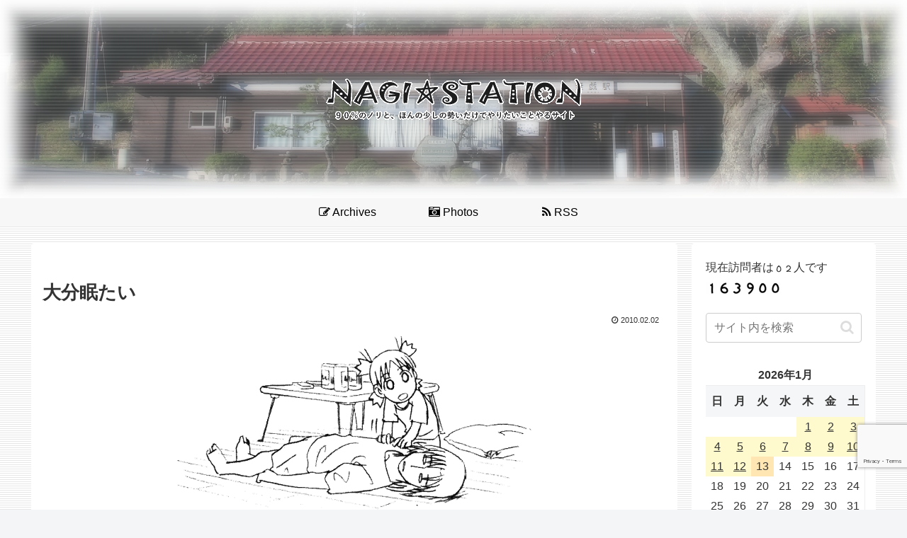

--- FILE ---
content_type: text/html; charset=utf-8
request_url: https://www.google.com/recaptcha/api2/anchor?ar=1&k=6Le6kDInAAAAAKv6WZ9ummC1sZhKJpnqHbntHyQO&co=aHR0cHM6Ly93d3cubmFnaXN0YS5uZXQ6NDQz&hl=en&v=PoyoqOPhxBO7pBk68S4YbpHZ&size=invisible&anchor-ms=20000&execute-ms=30000&cb=9rtivoubnuxo
body_size: 48840
content:
<!DOCTYPE HTML><html dir="ltr" lang="en"><head><meta http-equiv="Content-Type" content="text/html; charset=UTF-8">
<meta http-equiv="X-UA-Compatible" content="IE=edge">
<title>reCAPTCHA</title>
<style type="text/css">
/* cyrillic-ext */
@font-face {
  font-family: 'Roboto';
  font-style: normal;
  font-weight: 400;
  font-stretch: 100%;
  src: url(//fonts.gstatic.com/s/roboto/v48/KFO7CnqEu92Fr1ME7kSn66aGLdTylUAMa3GUBHMdazTgWw.woff2) format('woff2');
  unicode-range: U+0460-052F, U+1C80-1C8A, U+20B4, U+2DE0-2DFF, U+A640-A69F, U+FE2E-FE2F;
}
/* cyrillic */
@font-face {
  font-family: 'Roboto';
  font-style: normal;
  font-weight: 400;
  font-stretch: 100%;
  src: url(//fonts.gstatic.com/s/roboto/v48/KFO7CnqEu92Fr1ME7kSn66aGLdTylUAMa3iUBHMdazTgWw.woff2) format('woff2');
  unicode-range: U+0301, U+0400-045F, U+0490-0491, U+04B0-04B1, U+2116;
}
/* greek-ext */
@font-face {
  font-family: 'Roboto';
  font-style: normal;
  font-weight: 400;
  font-stretch: 100%;
  src: url(//fonts.gstatic.com/s/roboto/v48/KFO7CnqEu92Fr1ME7kSn66aGLdTylUAMa3CUBHMdazTgWw.woff2) format('woff2');
  unicode-range: U+1F00-1FFF;
}
/* greek */
@font-face {
  font-family: 'Roboto';
  font-style: normal;
  font-weight: 400;
  font-stretch: 100%;
  src: url(//fonts.gstatic.com/s/roboto/v48/KFO7CnqEu92Fr1ME7kSn66aGLdTylUAMa3-UBHMdazTgWw.woff2) format('woff2');
  unicode-range: U+0370-0377, U+037A-037F, U+0384-038A, U+038C, U+038E-03A1, U+03A3-03FF;
}
/* math */
@font-face {
  font-family: 'Roboto';
  font-style: normal;
  font-weight: 400;
  font-stretch: 100%;
  src: url(//fonts.gstatic.com/s/roboto/v48/KFO7CnqEu92Fr1ME7kSn66aGLdTylUAMawCUBHMdazTgWw.woff2) format('woff2');
  unicode-range: U+0302-0303, U+0305, U+0307-0308, U+0310, U+0312, U+0315, U+031A, U+0326-0327, U+032C, U+032F-0330, U+0332-0333, U+0338, U+033A, U+0346, U+034D, U+0391-03A1, U+03A3-03A9, U+03B1-03C9, U+03D1, U+03D5-03D6, U+03F0-03F1, U+03F4-03F5, U+2016-2017, U+2034-2038, U+203C, U+2040, U+2043, U+2047, U+2050, U+2057, U+205F, U+2070-2071, U+2074-208E, U+2090-209C, U+20D0-20DC, U+20E1, U+20E5-20EF, U+2100-2112, U+2114-2115, U+2117-2121, U+2123-214F, U+2190, U+2192, U+2194-21AE, U+21B0-21E5, U+21F1-21F2, U+21F4-2211, U+2213-2214, U+2216-22FF, U+2308-230B, U+2310, U+2319, U+231C-2321, U+2336-237A, U+237C, U+2395, U+239B-23B7, U+23D0, U+23DC-23E1, U+2474-2475, U+25AF, U+25B3, U+25B7, U+25BD, U+25C1, U+25CA, U+25CC, U+25FB, U+266D-266F, U+27C0-27FF, U+2900-2AFF, U+2B0E-2B11, U+2B30-2B4C, U+2BFE, U+3030, U+FF5B, U+FF5D, U+1D400-1D7FF, U+1EE00-1EEFF;
}
/* symbols */
@font-face {
  font-family: 'Roboto';
  font-style: normal;
  font-weight: 400;
  font-stretch: 100%;
  src: url(//fonts.gstatic.com/s/roboto/v48/KFO7CnqEu92Fr1ME7kSn66aGLdTylUAMaxKUBHMdazTgWw.woff2) format('woff2');
  unicode-range: U+0001-000C, U+000E-001F, U+007F-009F, U+20DD-20E0, U+20E2-20E4, U+2150-218F, U+2190, U+2192, U+2194-2199, U+21AF, U+21E6-21F0, U+21F3, U+2218-2219, U+2299, U+22C4-22C6, U+2300-243F, U+2440-244A, U+2460-24FF, U+25A0-27BF, U+2800-28FF, U+2921-2922, U+2981, U+29BF, U+29EB, U+2B00-2BFF, U+4DC0-4DFF, U+FFF9-FFFB, U+10140-1018E, U+10190-1019C, U+101A0, U+101D0-101FD, U+102E0-102FB, U+10E60-10E7E, U+1D2C0-1D2D3, U+1D2E0-1D37F, U+1F000-1F0FF, U+1F100-1F1AD, U+1F1E6-1F1FF, U+1F30D-1F30F, U+1F315, U+1F31C, U+1F31E, U+1F320-1F32C, U+1F336, U+1F378, U+1F37D, U+1F382, U+1F393-1F39F, U+1F3A7-1F3A8, U+1F3AC-1F3AF, U+1F3C2, U+1F3C4-1F3C6, U+1F3CA-1F3CE, U+1F3D4-1F3E0, U+1F3ED, U+1F3F1-1F3F3, U+1F3F5-1F3F7, U+1F408, U+1F415, U+1F41F, U+1F426, U+1F43F, U+1F441-1F442, U+1F444, U+1F446-1F449, U+1F44C-1F44E, U+1F453, U+1F46A, U+1F47D, U+1F4A3, U+1F4B0, U+1F4B3, U+1F4B9, U+1F4BB, U+1F4BF, U+1F4C8-1F4CB, U+1F4D6, U+1F4DA, U+1F4DF, U+1F4E3-1F4E6, U+1F4EA-1F4ED, U+1F4F7, U+1F4F9-1F4FB, U+1F4FD-1F4FE, U+1F503, U+1F507-1F50B, U+1F50D, U+1F512-1F513, U+1F53E-1F54A, U+1F54F-1F5FA, U+1F610, U+1F650-1F67F, U+1F687, U+1F68D, U+1F691, U+1F694, U+1F698, U+1F6AD, U+1F6B2, U+1F6B9-1F6BA, U+1F6BC, U+1F6C6-1F6CF, U+1F6D3-1F6D7, U+1F6E0-1F6EA, U+1F6F0-1F6F3, U+1F6F7-1F6FC, U+1F700-1F7FF, U+1F800-1F80B, U+1F810-1F847, U+1F850-1F859, U+1F860-1F887, U+1F890-1F8AD, U+1F8B0-1F8BB, U+1F8C0-1F8C1, U+1F900-1F90B, U+1F93B, U+1F946, U+1F984, U+1F996, U+1F9E9, U+1FA00-1FA6F, U+1FA70-1FA7C, U+1FA80-1FA89, U+1FA8F-1FAC6, U+1FACE-1FADC, U+1FADF-1FAE9, U+1FAF0-1FAF8, U+1FB00-1FBFF;
}
/* vietnamese */
@font-face {
  font-family: 'Roboto';
  font-style: normal;
  font-weight: 400;
  font-stretch: 100%;
  src: url(//fonts.gstatic.com/s/roboto/v48/KFO7CnqEu92Fr1ME7kSn66aGLdTylUAMa3OUBHMdazTgWw.woff2) format('woff2');
  unicode-range: U+0102-0103, U+0110-0111, U+0128-0129, U+0168-0169, U+01A0-01A1, U+01AF-01B0, U+0300-0301, U+0303-0304, U+0308-0309, U+0323, U+0329, U+1EA0-1EF9, U+20AB;
}
/* latin-ext */
@font-face {
  font-family: 'Roboto';
  font-style: normal;
  font-weight: 400;
  font-stretch: 100%;
  src: url(//fonts.gstatic.com/s/roboto/v48/KFO7CnqEu92Fr1ME7kSn66aGLdTylUAMa3KUBHMdazTgWw.woff2) format('woff2');
  unicode-range: U+0100-02BA, U+02BD-02C5, U+02C7-02CC, U+02CE-02D7, U+02DD-02FF, U+0304, U+0308, U+0329, U+1D00-1DBF, U+1E00-1E9F, U+1EF2-1EFF, U+2020, U+20A0-20AB, U+20AD-20C0, U+2113, U+2C60-2C7F, U+A720-A7FF;
}
/* latin */
@font-face {
  font-family: 'Roboto';
  font-style: normal;
  font-weight: 400;
  font-stretch: 100%;
  src: url(//fonts.gstatic.com/s/roboto/v48/KFO7CnqEu92Fr1ME7kSn66aGLdTylUAMa3yUBHMdazQ.woff2) format('woff2');
  unicode-range: U+0000-00FF, U+0131, U+0152-0153, U+02BB-02BC, U+02C6, U+02DA, U+02DC, U+0304, U+0308, U+0329, U+2000-206F, U+20AC, U+2122, U+2191, U+2193, U+2212, U+2215, U+FEFF, U+FFFD;
}
/* cyrillic-ext */
@font-face {
  font-family: 'Roboto';
  font-style: normal;
  font-weight: 500;
  font-stretch: 100%;
  src: url(//fonts.gstatic.com/s/roboto/v48/KFO7CnqEu92Fr1ME7kSn66aGLdTylUAMa3GUBHMdazTgWw.woff2) format('woff2');
  unicode-range: U+0460-052F, U+1C80-1C8A, U+20B4, U+2DE0-2DFF, U+A640-A69F, U+FE2E-FE2F;
}
/* cyrillic */
@font-face {
  font-family: 'Roboto';
  font-style: normal;
  font-weight: 500;
  font-stretch: 100%;
  src: url(//fonts.gstatic.com/s/roboto/v48/KFO7CnqEu92Fr1ME7kSn66aGLdTylUAMa3iUBHMdazTgWw.woff2) format('woff2');
  unicode-range: U+0301, U+0400-045F, U+0490-0491, U+04B0-04B1, U+2116;
}
/* greek-ext */
@font-face {
  font-family: 'Roboto';
  font-style: normal;
  font-weight: 500;
  font-stretch: 100%;
  src: url(//fonts.gstatic.com/s/roboto/v48/KFO7CnqEu92Fr1ME7kSn66aGLdTylUAMa3CUBHMdazTgWw.woff2) format('woff2');
  unicode-range: U+1F00-1FFF;
}
/* greek */
@font-face {
  font-family: 'Roboto';
  font-style: normal;
  font-weight: 500;
  font-stretch: 100%;
  src: url(//fonts.gstatic.com/s/roboto/v48/KFO7CnqEu92Fr1ME7kSn66aGLdTylUAMa3-UBHMdazTgWw.woff2) format('woff2');
  unicode-range: U+0370-0377, U+037A-037F, U+0384-038A, U+038C, U+038E-03A1, U+03A3-03FF;
}
/* math */
@font-face {
  font-family: 'Roboto';
  font-style: normal;
  font-weight: 500;
  font-stretch: 100%;
  src: url(//fonts.gstatic.com/s/roboto/v48/KFO7CnqEu92Fr1ME7kSn66aGLdTylUAMawCUBHMdazTgWw.woff2) format('woff2');
  unicode-range: U+0302-0303, U+0305, U+0307-0308, U+0310, U+0312, U+0315, U+031A, U+0326-0327, U+032C, U+032F-0330, U+0332-0333, U+0338, U+033A, U+0346, U+034D, U+0391-03A1, U+03A3-03A9, U+03B1-03C9, U+03D1, U+03D5-03D6, U+03F0-03F1, U+03F4-03F5, U+2016-2017, U+2034-2038, U+203C, U+2040, U+2043, U+2047, U+2050, U+2057, U+205F, U+2070-2071, U+2074-208E, U+2090-209C, U+20D0-20DC, U+20E1, U+20E5-20EF, U+2100-2112, U+2114-2115, U+2117-2121, U+2123-214F, U+2190, U+2192, U+2194-21AE, U+21B0-21E5, U+21F1-21F2, U+21F4-2211, U+2213-2214, U+2216-22FF, U+2308-230B, U+2310, U+2319, U+231C-2321, U+2336-237A, U+237C, U+2395, U+239B-23B7, U+23D0, U+23DC-23E1, U+2474-2475, U+25AF, U+25B3, U+25B7, U+25BD, U+25C1, U+25CA, U+25CC, U+25FB, U+266D-266F, U+27C0-27FF, U+2900-2AFF, U+2B0E-2B11, U+2B30-2B4C, U+2BFE, U+3030, U+FF5B, U+FF5D, U+1D400-1D7FF, U+1EE00-1EEFF;
}
/* symbols */
@font-face {
  font-family: 'Roboto';
  font-style: normal;
  font-weight: 500;
  font-stretch: 100%;
  src: url(//fonts.gstatic.com/s/roboto/v48/KFO7CnqEu92Fr1ME7kSn66aGLdTylUAMaxKUBHMdazTgWw.woff2) format('woff2');
  unicode-range: U+0001-000C, U+000E-001F, U+007F-009F, U+20DD-20E0, U+20E2-20E4, U+2150-218F, U+2190, U+2192, U+2194-2199, U+21AF, U+21E6-21F0, U+21F3, U+2218-2219, U+2299, U+22C4-22C6, U+2300-243F, U+2440-244A, U+2460-24FF, U+25A0-27BF, U+2800-28FF, U+2921-2922, U+2981, U+29BF, U+29EB, U+2B00-2BFF, U+4DC0-4DFF, U+FFF9-FFFB, U+10140-1018E, U+10190-1019C, U+101A0, U+101D0-101FD, U+102E0-102FB, U+10E60-10E7E, U+1D2C0-1D2D3, U+1D2E0-1D37F, U+1F000-1F0FF, U+1F100-1F1AD, U+1F1E6-1F1FF, U+1F30D-1F30F, U+1F315, U+1F31C, U+1F31E, U+1F320-1F32C, U+1F336, U+1F378, U+1F37D, U+1F382, U+1F393-1F39F, U+1F3A7-1F3A8, U+1F3AC-1F3AF, U+1F3C2, U+1F3C4-1F3C6, U+1F3CA-1F3CE, U+1F3D4-1F3E0, U+1F3ED, U+1F3F1-1F3F3, U+1F3F5-1F3F7, U+1F408, U+1F415, U+1F41F, U+1F426, U+1F43F, U+1F441-1F442, U+1F444, U+1F446-1F449, U+1F44C-1F44E, U+1F453, U+1F46A, U+1F47D, U+1F4A3, U+1F4B0, U+1F4B3, U+1F4B9, U+1F4BB, U+1F4BF, U+1F4C8-1F4CB, U+1F4D6, U+1F4DA, U+1F4DF, U+1F4E3-1F4E6, U+1F4EA-1F4ED, U+1F4F7, U+1F4F9-1F4FB, U+1F4FD-1F4FE, U+1F503, U+1F507-1F50B, U+1F50D, U+1F512-1F513, U+1F53E-1F54A, U+1F54F-1F5FA, U+1F610, U+1F650-1F67F, U+1F687, U+1F68D, U+1F691, U+1F694, U+1F698, U+1F6AD, U+1F6B2, U+1F6B9-1F6BA, U+1F6BC, U+1F6C6-1F6CF, U+1F6D3-1F6D7, U+1F6E0-1F6EA, U+1F6F0-1F6F3, U+1F6F7-1F6FC, U+1F700-1F7FF, U+1F800-1F80B, U+1F810-1F847, U+1F850-1F859, U+1F860-1F887, U+1F890-1F8AD, U+1F8B0-1F8BB, U+1F8C0-1F8C1, U+1F900-1F90B, U+1F93B, U+1F946, U+1F984, U+1F996, U+1F9E9, U+1FA00-1FA6F, U+1FA70-1FA7C, U+1FA80-1FA89, U+1FA8F-1FAC6, U+1FACE-1FADC, U+1FADF-1FAE9, U+1FAF0-1FAF8, U+1FB00-1FBFF;
}
/* vietnamese */
@font-face {
  font-family: 'Roboto';
  font-style: normal;
  font-weight: 500;
  font-stretch: 100%;
  src: url(//fonts.gstatic.com/s/roboto/v48/KFO7CnqEu92Fr1ME7kSn66aGLdTylUAMa3OUBHMdazTgWw.woff2) format('woff2');
  unicode-range: U+0102-0103, U+0110-0111, U+0128-0129, U+0168-0169, U+01A0-01A1, U+01AF-01B0, U+0300-0301, U+0303-0304, U+0308-0309, U+0323, U+0329, U+1EA0-1EF9, U+20AB;
}
/* latin-ext */
@font-face {
  font-family: 'Roboto';
  font-style: normal;
  font-weight: 500;
  font-stretch: 100%;
  src: url(//fonts.gstatic.com/s/roboto/v48/KFO7CnqEu92Fr1ME7kSn66aGLdTylUAMa3KUBHMdazTgWw.woff2) format('woff2');
  unicode-range: U+0100-02BA, U+02BD-02C5, U+02C7-02CC, U+02CE-02D7, U+02DD-02FF, U+0304, U+0308, U+0329, U+1D00-1DBF, U+1E00-1E9F, U+1EF2-1EFF, U+2020, U+20A0-20AB, U+20AD-20C0, U+2113, U+2C60-2C7F, U+A720-A7FF;
}
/* latin */
@font-face {
  font-family: 'Roboto';
  font-style: normal;
  font-weight: 500;
  font-stretch: 100%;
  src: url(//fonts.gstatic.com/s/roboto/v48/KFO7CnqEu92Fr1ME7kSn66aGLdTylUAMa3yUBHMdazQ.woff2) format('woff2');
  unicode-range: U+0000-00FF, U+0131, U+0152-0153, U+02BB-02BC, U+02C6, U+02DA, U+02DC, U+0304, U+0308, U+0329, U+2000-206F, U+20AC, U+2122, U+2191, U+2193, U+2212, U+2215, U+FEFF, U+FFFD;
}
/* cyrillic-ext */
@font-face {
  font-family: 'Roboto';
  font-style: normal;
  font-weight: 900;
  font-stretch: 100%;
  src: url(//fonts.gstatic.com/s/roboto/v48/KFO7CnqEu92Fr1ME7kSn66aGLdTylUAMa3GUBHMdazTgWw.woff2) format('woff2');
  unicode-range: U+0460-052F, U+1C80-1C8A, U+20B4, U+2DE0-2DFF, U+A640-A69F, U+FE2E-FE2F;
}
/* cyrillic */
@font-face {
  font-family: 'Roboto';
  font-style: normal;
  font-weight: 900;
  font-stretch: 100%;
  src: url(//fonts.gstatic.com/s/roboto/v48/KFO7CnqEu92Fr1ME7kSn66aGLdTylUAMa3iUBHMdazTgWw.woff2) format('woff2');
  unicode-range: U+0301, U+0400-045F, U+0490-0491, U+04B0-04B1, U+2116;
}
/* greek-ext */
@font-face {
  font-family: 'Roboto';
  font-style: normal;
  font-weight: 900;
  font-stretch: 100%;
  src: url(//fonts.gstatic.com/s/roboto/v48/KFO7CnqEu92Fr1ME7kSn66aGLdTylUAMa3CUBHMdazTgWw.woff2) format('woff2');
  unicode-range: U+1F00-1FFF;
}
/* greek */
@font-face {
  font-family: 'Roboto';
  font-style: normal;
  font-weight: 900;
  font-stretch: 100%;
  src: url(//fonts.gstatic.com/s/roboto/v48/KFO7CnqEu92Fr1ME7kSn66aGLdTylUAMa3-UBHMdazTgWw.woff2) format('woff2');
  unicode-range: U+0370-0377, U+037A-037F, U+0384-038A, U+038C, U+038E-03A1, U+03A3-03FF;
}
/* math */
@font-face {
  font-family: 'Roboto';
  font-style: normal;
  font-weight: 900;
  font-stretch: 100%;
  src: url(//fonts.gstatic.com/s/roboto/v48/KFO7CnqEu92Fr1ME7kSn66aGLdTylUAMawCUBHMdazTgWw.woff2) format('woff2');
  unicode-range: U+0302-0303, U+0305, U+0307-0308, U+0310, U+0312, U+0315, U+031A, U+0326-0327, U+032C, U+032F-0330, U+0332-0333, U+0338, U+033A, U+0346, U+034D, U+0391-03A1, U+03A3-03A9, U+03B1-03C9, U+03D1, U+03D5-03D6, U+03F0-03F1, U+03F4-03F5, U+2016-2017, U+2034-2038, U+203C, U+2040, U+2043, U+2047, U+2050, U+2057, U+205F, U+2070-2071, U+2074-208E, U+2090-209C, U+20D0-20DC, U+20E1, U+20E5-20EF, U+2100-2112, U+2114-2115, U+2117-2121, U+2123-214F, U+2190, U+2192, U+2194-21AE, U+21B0-21E5, U+21F1-21F2, U+21F4-2211, U+2213-2214, U+2216-22FF, U+2308-230B, U+2310, U+2319, U+231C-2321, U+2336-237A, U+237C, U+2395, U+239B-23B7, U+23D0, U+23DC-23E1, U+2474-2475, U+25AF, U+25B3, U+25B7, U+25BD, U+25C1, U+25CA, U+25CC, U+25FB, U+266D-266F, U+27C0-27FF, U+2900-2AFF, U+2B0E-2B11, U+2B30-2B4C, U+2BFE, U+3030, U+FF5B, U+FF5D, U+1D400-1D7FF, U+1EE00-1EEFF;
}
/* symbols */
@font-face {
  font-family: 'Roboto';
  font-style: normal;
  font-weight: 900;
  font-stretch: 100%;
  src: url(//fonts.gstatic.com/s/roboto/v48/KFO7CnqEu92Fr1ME7kSn66aGLdTylUAMaxKUBHMdazTgWw.woff2) format('woff2');
  unicode-range: U+0001-000C, U+000E-001F, U+007F-009F, U+20DD-20E0, U+20E2-20E4, U+2150-218F, U+2190, U+2192, U+2194-2199, U+21AF, U+21E6-21F0, U+21F3, U+2218-2219, U+2299, U+22C4-22C6, U+2300-243F, U+2440-244A, U+2460-24FF, U+25A0-27BF, U+2800-28FF, U+2921-2922, U+2981, U+29BF, U+29EB, U+2B00-2BFF, U+4DC0-4DFF, U+FFF9-FFFB, U+10140-1018E, U+10190-1019C, U+101A0, U+101D0-101FD, U+102E0-102FB, U+10E60-10E7E, U+1D2C0-1D2D3, U+1D2E0-1D37F, U+1F000-1F0FF, U+1F100-1F1AD, U+1F1E6-1F1FF, U+1F30D-1F30F, U+1F315, U+1F31C, U+1F31E, U+1F320-1F32C, U+1F336, U+1F378, U+1F37D, U+1F382, U+1F393-1F39F, U+1F3A7-1F3A8, U+1F3AC-1F3AF, U+1F3C2, U+1F3C4-1F3C6, U+1F3CA-1F3CE, U+1F3D4-1F3E0, U+1F3ED, U+1F3F1-1F3F3, U+1F3F5-1F3F7, U+1F408, U+1F415, U+1F41F, U+1F426, U+1F43F, U+1F441-1F442, U+1F444, U+1F446-1F449, U+1F44C-1F44E, U+1F453, U+1F46A, U+1F47D, U+1F4A3, U+1F4B0, U+1F4B3, U+1F4B9, U+1F4BB, U+1F4BF, U+1F4C8-1F4CB, U+1F4D6, U+1F4DA, U+1F4DF, U+1F4E3-1F4E6, U+1F4EA-1F4ED, U+1F4F7, U+1F4F9-1F4FB, U+1F4FD-1F4FE, U+1F503, U+1F507-1F50B, U+1F50D, U+1F512-1F513, U+1F53E-1F54A, U+1F54F-1F5FA, U+1F610, U+1F650-1F67F, U+1F687, U+1F68D, U+1F691, U+1F694, U+1F698, U+1F6AD, U+1F6B2, U+1F6B9-1F6BA, U+1F6BC, U+1F6C6-1F6CF, U+1F6D3-1F6D7, U+1F6E0-1F6EA, U+1F6F0-1F6F3, U+1F6F7-1F6FC, U+1F700-1F7FF, U+1F800-1F80B, U+1F810-1F847, U+1F850-1F859, U+1F860-1F887, U+1F890-1F8AD, U+1F8B0-1F8BB, U+1F8C0-1F8C1, U+1F900-1F90B, U+1F93B, U+1F946, U+1F984, U+1F996, U+1F9E9, U+1FA00-1FA6F, U+1FA70-1FA7C, U+1FA80-1FA89, U+1FA8F-1FAC6, U+1FACE-1FADC, U+1FADF-1FAE9, U+1FAF0-1FAF8, U+1FB00-1FBFF;
}
/* vietnamese */
@font-face {
  font-family: 'Roboto';
  font-style: normal;
  font-weight: 900;
  font-stretch: 100%;
  src: url(//fonts.gstatic.com/s/roboto/v48/KFO7CnqEu92Fr1ME7kSn66aGLdTylUAMa3OUBHMdazTgWw.woff2) format('woff2');
  unicode-range: U+0102-0103, U+0110-0111, U+0128-0129, U+0168-0169, U+01A0-01A1, U+01AF-01B0, U+0300-0301, U+0303-0304, U+0308-0309, U+0323, U+0329, U+1EA0-1EF9, U+20AB;
}
/* latin-ext */
@font-face {
  font-family: 'Roboto';
  font-style: normal;
  font-weight: 900;
  font-stretch: 100%;
  src: url(//fonts.gstatic.com/s/roboto/v48/KFO7CnqEu92Fr1ME7kSn66aGLdTylUAMa3KUBHMdazTgWw.woff2) format('woff2');
  unicode-range: U+0100-02BA, U+02BD-02C5, U+02C7-02CC, U+02CE-02D7, U+02DD-02FF, U+0304, U+0308, U+0329, U+1D00-1DBF, U+1E00-1E9F, U+1EF2-1EFF, U+2020, U+20A0-20AB, U+20AD-20C0, U+2113, U+2C60-2C7F, U+A720-A7FF;
}
/* latin */
@font-face {
  font-family: 'Roboto';
  font-style: normal;
  font-weight: 900;
  font-stretch: 100%;
  src: url(//fonts.gstatic.com/s/roboto/v48/KFO7CnqEu92Fr1ME7kSn66aGLdTylUAMa3yUBHMdazQ.woff2) format('woff2');
  unicode-range: U+0000-00FF, U+0131, U+0152-0153, U+02BB-02BC, U+02C6, U+02DA, U+02DC, U+0304, U+0308, U+0329, U+2000-206F, U+20AC, U+2122, U+2191, U+2193, U+2212, U+2215, U+FEFF, U+FFFD;
}

</style>
<link rel="stylesheet" type="text/css" href="https://www.gstatic.com/recaptcha/releases/PoyoqOPhxBO7pBk68S4YbpHZ/styles__ltr.css">
<script nonce="rasYLDtX4-NbHn1OIqlzFQ" type="text/javascript">window['__recaptcha_api'] = 'https://www.google.com/recaptcha/api2/';</script>
<script type="text/javascript" src="https://www.gstatic.com/recaptcha/releases/PoyoqOPhxBO7pBk68S4YbpHZ/recaptcha__en.js" nonce="rasYLDtX4-NbHn1OIqlzFQ">
      
    </script></head>
<body><div id="rc-anchor-alert" class="rc-anchor-alert"></div>
<input type="hidden" id="recaptcha-token" value="[base64]">
<script type="text/javascript" nonce="rasYLDtX4-NbHn1OIqlzFQ">
      recaptcha.anchor.Main.init("[\x22ainput\x22,[\x22bgdata\x22,\x22\x22,\[base64]/[base64]/[base64]/[base64]/[base64]/[base64]/[base64]/[base64]/[base64]/[base64]\\u003d\x22,\[base64]\x22,\x22wpQrX2jClcO2wqbCp8Oeb8O9dE/DnxN+wrI6w5JDAzrCn8KjOMO8w4UmQMOoc0PCj8OGwr7CgAIOw7x5e8KHwqpJYcKad2R6w6A4wpPCqMOJwoNuwrAww5UDR17CosKawpnCp8Opwo4GNsO+w7bDrVg5wpvDnsOCwrLDlHA+FcKCwrc2EDFYMcOCw4/Dr8KiwqxORRZow4URw6HCgw/CsiVgccOnw4fCpQbCm8KvecO6QcOjwpFCwothAzE9w47CnnXCiMOeLsObw5BUw4NXMsOcwrxwwpnDhDhSOxgSSkxGw5NxWMKgw5dlw5PDoMOqw6Qnw4rDpmrCscKQwpnDhQTDrDUzw7gQMnXDiGhcw6fDo2fCnB/Cj8O7wpzCmcKpHsKEwqxzwqIseVtfXH18w49Zw63DnGPDkMOvwoTClMKlwoTDscKxa1l6LyIUIHxnDW/[base64]/HzBVe8OEw4/Ck8OhB8KZJj/CrsKHP8KcwqvDgsOrw5Yww6bDmMOmwoNMEjoywqPDgsO3eGLDq8OsecO9wqEkbsOrTUNmSyjDi8K9f8KQwrfCksOufn/Csw3Di3nCmjxsT8O3CcOfwpzDuMOPwrFOwq5CeGhdDMOawp0XPcO/[base64]/DmsKYwoXClsOlKCYEw4IwZsKfesKtTsKaZMOXYTnCpxYxwq3DnMOkwrLCukZaWcKnXWIfRsOFw4RHwoJ2CkDDiwR6w55rw4PCrsKQw6kGPcOOwr/Ch8OAKn/CscKCw6oMw4xbw5IAMMKMw7Nzw5NNIB3DqzTCn8KLw7Ubw5Amw43CsMKhO8KLbhTDpsOSEsOPPWrCt8K2EADDhlRAbT3DqB/Dq2wqX8OVJ8Kowr3DosKZZcKqwqoXw7seQlMSwpUxw6LCqMO1csKNw4ImwqYWPMKDwrXCusO+wqkCM8Kcw7p2wqLCrVzCpsO7w4PChcKvw41MKsKMYcK5wrbDvCLCrMKuwqE1GBUAS03DrsKIZHsEEcKuWm/CuMOBwofDmTIjw6vDrWDCiVPCvhFjP8KOw7PCm1xbwo3CoQhEwrDCkm/CpMK6Mzg0w5nCpsKww6PDtXDCisOLBMO6aAYmPgAAbcOgwo/Cl2h0eDPCr8O9wpnDqsKPS8Kkw4V0cSHChsO3SRQww6LCmcOAw4NYw5YhwpvCg8ORaXMlcsOjQcOlw7nCqcOUAsKCw5MnFsKkwo/DphJvQcOCQsOBO8OWEMK7ByDDp8O5dVhJYkVpwp0MFSlvEMKmw51qUDBsw7lLw7vCuwrDgl5Wwp5kNTvCsMO3wpkHJsODwqJ+wpvDhGvCkQovPVPCgMKeBMO/G2vDgGPDpAsew4fCr3xeeMK1wrFafgrDhMO4w5jDm8Olw6/[base64]/[base64]/BzgHwrh8wqsEwr9jw7hPLzvCvjPCv8KkwqkMw4tEw6XCpQAAw4LCowvDlcK0w6/CmmzDizjChMOmSh5pI8Otw5RRwovCl8OVwrkIwpVOw6AuQMOCwpXDu8KiBlLCtsOFwos7w7zDrzgnw47DscKxf0IXVE7Dsgd7PcOTEUfCocKXwqbCgXLCjcOGw4/DisOrwro6M8OWS8K6XMOPwprDkh9xwoJrwo3CkUsFE8K8UcKBXxzCnltEC8KbwoXCm8OsDChbK0vCiRjCplbDl3RnDMO9Q8O9WmnCqiXDqCLDiF/[base64]/CvlTDkHjCjcOSw7bDoMKLYXfDsGvCtcKOw6bDtMKJw5sODz7ChDZRBzLCm8KoAWnCvwfCg8Onwp/ClWUeTxJGw6PDqXvCvjBra1Jkw7TDtxBHeSRrMMKtSsORDA3DqcOZZMO1w5V6bWJKw6nClsOTAcOmWQYjR8OWw6jCjEvDoVA/[base64]/DkUI3agVfU3PDunLCjV7CpMOrwojDrcKUP8KxIV9gwo7DhCgOJsK+wqzCqlM1N2fClQB+woVBD8KpLmPDnMOQL8OmcH9cUxdcFsK3ECHCscOXw609P1QiwoDCiGVowpvCt8O3YDkabydMw69owq/Dk8Olw7LClkjDl8OaE8KiwrvCsifDn1rDvx8HSMOESGjDqcOocMOJwqZ0wqbCmR/CvsKiwpFMw795wobCp1t8V8KSD3QCwpYKw4ISwoHCmQ82Q8KOw7kJwpHDqsO8w5fCtT0jEkvDlsOJw5wEwr7Dkw10WMO8X8Kuw5VGwq8ZYRfDl8O8wqjDumFhw7TCtHkdw6TDpmYgw7bDp0RIwpF/PynCs1nDp8KQwozCgMOHwplZw4LDmMKuUUfCpsKodcK9wo1ewrAww5rCtBoKwp1ewovDtQ1Xw6/DusKowqNOXzzDnCELw4TCqkvDiyrCmMO2Q8ODUsKFw4zCncObwqbDicK3IsKqw4/DscKcw6lpw598TR4objMrcMOmcQvDh8KBUMKIw4hgDyN6wq9UBMOdN8K8fMOgw5ssw5xpIcOswrBVAcKAw5l4w7RqRsO3Q8OqHsOeEGV2wonCqVHDjsKjwp3Dh8KpfsKtT0gSI10vMQBQwqksJ3/DjcOtwrQNIEUbw7c2f3DCqsOvwpzCnmrDlsO5TcO1JcKDwpYdesOpRyYIN2UmTWzDhSHDusKVVMKiw4XCscO/US3DpMKCGBTDvMK8dDgGKMOofMOjwo3DjTDDpsKSwr/DucO8wrfCt2ZnBA0uwqgRXW/[base64]/DqsOnwqJuQcKkwpHDvMOxA8KNe8KSVsKIHWnCgcK5wpzChMOlNUhXSGvCiyt+woXDqVHCgMObLcKTFsO/[base64]/[base64]/AXrDkMKtw7ZFwr91XlDDmVwJe8KJw6JuIMO5K0DCnMKdwo/DpgLDpsOew514w6JueMOBRMKOwo7Dl8K/YQDCqMKLw5bCscOgHQrChlbDsQRfwp4Dw7PCn8K6QRbDjS/Dq8K2MnTDnsKOwoJJBsK8w6UDw6VdOBMgUsKgJU/ClMOEw4piw7nCpsKsw5IoDijDrF/DuTRsw7s1wogiNAgLw7JVZR7Dtw0tw5LDusKMTjhNwpVCw6sUwpzCtjzCsD7CrcOow5bDgsKACQtAU8KdwpzDqQzDmwI2KcKPHcOCw7EkKsO8woXCs8KWwr7DlsOBEBJCSy7DjmHCnsO9wo/CrwE6w67CgMOaAV/CjMK3ZMO0f8Oxwp/DkjPCnD58QlrCg0U2wpPClA9bW8KtSsKETFvCklrCmVRJQsOTFsK/wrHCkltww4HCi8KUwrppYgDCmj12RWHDsz49w5HDm0LCmTnClzFJw5shwrbCvHFyIGIiTMKHHkAsTcO2wrIHwqU6wpQsw4dZMw3DuEArB8OoSMOSw7vCmsOvwp/Ckw0FfcOIw5IQRcOpFk4RSHYbw5oVwoR9w6zDscKnCMKFw5/DncKsaCU7HGnDp8O3wqkIw7lQwrzDmArClcKPwoklwrTCvCbCkMOjFAFDfnzDmcK0XAA5w4zDjyrCtcOpw6VkG2YFwqMRJ8KAZcOzw7EuwqYlFcKFw6/Cv8OuN8OswqJPO3TCqEVtH8OGYUDCgW0uwpnCi2cqwqFcJMKnUkfCpCzDm8OEen7CuVE9w59TccK6L8KdTVAAblbCuGPCvMKTTFzCqh/DviJ1d8Kzw54+w5bCisKcbHVlRUInBcOEwo/DtMKUw4bDolQ/w7dFdS7Cp8OUASPDj8Orwr1KHcKhwqzDkRVkV8O2A13Dr3XCucK2dW18w6dBH3PCsDpXw5jCrw3Dnkh1w5Niw5XDmHUNBcOOAsKqwoEtwqMbwqsQwp/DjsKowo7CsiPCmcOdeBPCt8OuBcKxdWfDhUoPwpIAL8Oew5bCn8Ojw6pYwoNVw40hTTbDs0vClAgQw6HDusKSbcOIIwQ4wqoAwq7DtcKlwq/CgMO6w7HCncKzwqRNw4s+XDQNwrg2bcKTwpXDlR5WbRoERcKZwq/[base64]/[base64]/CkXBKw5nCoTMAwprDg0xLwqDCrCTDiGfDicODHMOzScKfa8K1wrwSw4HDsgvCgcOzw5tUw6cIGVQpwqdaTXFJwr9lwpZyw5duw4TCt8ODMsO9wozDu8ObcMOMdQFEE8KWcyTDuFXDpiPCucKvX8ObC8Oew4ohwq7DsF/[base64]/ChilOw4B3WCUawpjDucKLw6LDsMKtwqcTwobCsQAkwpHCk8K+P8Otw7NAaMOCKgLDtSHCkcOvw7vCskMYO8OYw70SNXATIVPClMKcEE/DvcKUw5pcw40fLyrClTUxwofDm8KswrTCmcK5w69rWls2cUg1aCfDqMKpBh9Owo3CkF7CnDocw5BNwoUrw5TDnMOew7l0w77CgcOgw7PDuS7DjxXDkhp3w7VYBWXClcOew6jCi8OFw53CnsO+dsKBVMOfw5TCuUHCp8KIwoFgwrnCgFF/w7bDlsKSFzArwpjChAHCqBnDgsOAwonCmUwtw71OwqbCicO7H8K0UMKIfG58eCk/[base64]/w6nCpmE/[base64]/w4ZvwpJJw4E3w4YqwrEJUQLDgBXCp2BGw6INw7MaLgPCosKwwrrCgsO4EWbDjVjDlMKTwprCnwRqw7LDj8KUJcKzdcOAwqvDhmxVw5XCtQfDqsOUw4DCq8KnBsKaHgdvw7jCpntawqRTwrJEF3FBNl/[base64]/wpzDmcKIw6o5wptnw5/DlcKFAMKARMOAZBLDl8KPw4wBEFfCjsKeB1XDgzzDr2HCjTZSLGrChCLDu0VrJUZbQcOjQMOlw4QrZUXDvVhgEcKNYBhdwogdw7TDlsKmK8Kzwr7DsMKQw7Zjw6ZEZsK9KGPDqsO/TsOmw7/DoTzCo8OAwpcbLMOKEjPCrMOvEWV9TcOBw6fCgiLDhMOaBRwhwqXDpGTCl8O1wqbDqcOXfhPDlcKPwq7CpGnClEIfwqDDn8Kkwqoww7UowqjDpMKNw6fDqn7DsMOXw5rDii0jwp5fw5MTw4LDnMK9SMKzw5EKGsKPDMKsVEzCssKOwqVQw7/CsT3Dm2g0A0/CmCE1wqPDkD8QRQrCowXCl8OKQMKRwp0yQFjDhMKlEkcpw4jCh8OTw5TDvsKYJMO1wpNkOl3Ds8O9N2Egw5bDgF3ChsKxw4vCvlLDr2zDh8Kcd011acKYw68DV2vDo8K8wpJ/PmTClsKcScKSGgg/[base64]/CvmFTPMKLw7bCmMOfwovDtxLCl8OHw67DlsO1V8OxwpnDl8ODMMKowo3Dg8OFw5oCa8Onwp0Hw6TCsW8awpIgwpgawrQUVivCtB1Iw5cyU8OdLMOvV8KNw487IsOfWMKrw5TCpcO/acK7w6zCjzw/[base64]/[base64]/[base64]/DqMKCCMOEakDClFzChVY4w51jw5vDs3LCrkbCssKSSsOgbBTCuMO2J8KUYcKDHirCpcObwqnDl2JTAMOfEMKDw4DDnmPDlsO+wpDDkcKkR8Knw6nCo8Oiw7bDgUwJBMO2UMOmAyQ9Q8O5cSvDkjzDgMKDfMKMZsK0wrHCiMKCOSvCmsK5w6HCvhd/[base64]/[base64]/CjTRiw6Bqw7PCu8KQw67DrcOST1F8wqFJwqQaO8K8e3fCqyLCpCFaw5rCksKANMKoWVJpwoZIwr/ChD0LOQ8ceiFLwpjCkcOQIMOUwrfCiMKvLwN6MgBbCl/DqA7ChsOpbW7ChsOJDMKpV8ONw4QDw6AEw5LDvVxJOcKawqQPaMKDw4fChcOaTcKyVzTDs8K7MTvDhcOHNMOOwpXDlErCssKWwoPDthrDgAXDum/CtCwHwpRXw4F+Z8OXwoAfYB1xwo/DgAPDl8OrWMOtFSnDrcO8w6/Do2hewq8pdcKpwq04w51GJcOwesOjwrNzIG0KFMO0w7VhHsK/[base64]/Dg8OMSQhMWMKFw5PCuWrDh3wiZcKLP2ILU33DkHokE17DtwXDosOVworCqFx9w5bCp2gleXx0fMOJwoQqw69aw7BdOEvCvVgzwrFfZl/[base64]/DssKGaMK4cEzDpjHDmcKRfMKPwolxwqjCmMOZAmLCucOeUEBfw75QGzLCrl7ChTfCg33CoWw2w7diw7oJw4Bdw59tw5bCtMO1EMKlSsOMw5rCnsOrwqBZXMOmKFLCmcKuw5zClMKJwqUQZjXCpl/DqcO4HgZcwp3DhsKATEnCsHDCtDJ1w7vDuMOndgYWa0YzwoF+w63Cqzg+w5tbeMO/w5McwoxMw6/DplF8w749woXDvGVzTMK9C8OXMmbDq14ETMOHwockwofDgB8LwodbwrkrUMKsw45OwqrDrsKFwqMdZEvCtQjDuMOaQXHCn8KjMWjCl8K5wpoNIWA4JQVPw6hNP8K2GyN+KHRdGMOcMMKNw4U0Qx7Dnk02w4F+wpJyw4/ConzCpcO4fV86CMKULkFfFU/Dp0tBAMK+w5J3RMKcb0PCiQohBBHDkMO3w6LDpsKIwoTDvW/DjcOUIH3Cm8KVw5rCvcKXw4NpMUJew4B5O8KTwr09w608C8KcLy3Dj8KQw4PDpcOkworDi1VZw4A6HcOrw7LDvXTDqMO3CMKrw5psw59lw6F9wpNTbw/Dl24jw6I0c8O2w55meMKaZcOHdBd5w5rDkCbCjk/DhXTDvXnCh0DDt3IXDwnCrlTCt09rCsOYwr4Owq5Zwrklw49kw5h6IsOWcTLDtGBCEMKTw4UTYAZuwqlCFMKCw4xuwojCl8OawqJuIcOgwo05SMKkwo/Dr8Kmw6jChDhBwpvCrXISC8KDNsKJZ8Kjw4dswokvw4tVUlzDtMKNCFvCtcKEFmVGw6rDhBIuWCbDnsKPw5IDwrciMAppbcO3wrbDlEHDn8OxccKResKiAsOdbm/[base64]/CpsOTw4lLUcOZQHw6XcKYS39vFgF5w63DhX57wohnwr9Nw5LDpyBNwpXCjBsawrpBwq9RWRLDjcKAwpNEw6ZKMzFbw6xrw5vCgcKhaDpIVXTDh23DlMKtwp7Dqno/w6oxw7HDlBvDpsKRw5zCn3ZLw71ew4k8NsKMwq7Dsl7DlkcrIlMxwr/[base64]/ClsKJIMKPfcKkw4FFwrbDncOnwrsCw6/Cs8Ocw6LDgBDColZ+acKswrAQNy3ClsK7w4vDmsOhwqTCrw/[base64]/DnWcQwpDCi8OgIVFTw4DDrsOBcsKyLTDCiDrCkxUHwo5dfTXCpMOrw4QYJlDDsRfCpMOvNUnDqsK/DRNJAcKtKUBlwrXChsOJQmYrw59wTXspw6ctJ1bDnMKPw6BSNcOew7rCnMOaFjvCq8Osw7XDpEvDgcO7w5ERwowJLivCr8OoEcO8f2nCt8OKDD/CpMObw54qTQg3wrd7P2wqK8KgwqYiwpzCs8OHwqYpbWbDnFAIwqgLw5IUwpJaw7sbwpjDuMOww6MMe8OTSyDDn8KswqNtwoTDpV/DgsOnwqcBPHNsw4bDmMK3w616CjJLw5bCjmXCnsOCdMKZw4bColxIwo9/w78Ew7nCocK9w6QBN1DDiG/DgwDChMKuV8Kdwpwgw47DpcOKeyjCr3/DnTPCqVjCmsOOAcO4eMKVKEnCpsKBw73CncKTfsKqw7XDt8OBf8KTAMKfEcOIw6IZUMKdBcOOw4vDjMK5wpA8w7ZewqUdwoAXw6rDkcOaworCtcK1HQFxFR0TT0Jvwp0nw5LDs8Oxw5fClF7CocOVTit/wrZ3LER6w7QNanbDtWnCtxAywo9Ywq8LwoAow5YawqLDmjh5f8OQw5/DsCU9wobCjHTDscKqf8Kmw5PDscKTwrbDssOKw6/[base64]/c3d5w4PDv8Ovw5nCjwEgwoNyXR0ZwrJJw5jCih5owoUNGcKewp/DvsOuw78mw70Wc8KYwrHCvcKJZsKjwqbCuSLDtErCkcKZwrPCnC9vAQYaw5zCjQPDr8KiNQ3Clj91w5jDtyPCiA8OwpdPw4XDr8KjwpN2wo7Ds1PDgsOEw74ZFwxqwrEhK8KQw7TCnGTDn0PCth/CtcOCw5x6wo3DlcKywrLCsh1QbsOBwo7Ck8KHw49HMnbCs8Ocw6QIAsKHw4nCnMOLw5/DgcKQw6jDqzLDjcKqwoxHw6A8woFBCcOEdsKlwqZOCsKGw4jClsOPw64UQwUYewXDlUDCuU/[base64]/DicK1JcOaF8K4FcOnVMO0wqQyVcO7DncecsK3w6nCgMOBwqvCg8Kzw53ChMKAGkZ7KRXCi8OqSk9JaS9kWzV8w4nCrcKIBAzCnsOpCEPDg3NLwpVBw5XCqMK4w7leHsK7wrMJeSzClsOVwpUBIx/CnmRtwqnCisOjw7bDpCzDj0jCnMK8wq0kwrMVUxY1wrbDoAnCs8KEwqlCw5bCmsOAR8OxwoZLwqNWwpnDun/DhsKULXnDjMOyw6HDlsOWRsO2w4hwwpIucE8bEQ5gJU/DoFpYwocCw4bDgMO7w4HDgMODA8OewrUQRMKLRcO8w6DCom0zF0XCulLDsmnDv8Kaw5nDosOLwpdnw4gvdzTDnBTCnnPCpBPDrcOjw7dzVsKcwrtha8KtOcOwCMOxw7zCu8Kiw6d/[base64]/DkcK4w4fDjm3DmkzChsK/w78Ew4LDp2trXMO+w7AlwoXCihLDkj/Dm8Osw6jCnh7ClcOhwr3DqGHDlcOFwo3Cu8KiwobDmHcEX8OSw6Ekw7XCvcOCRWPClcONT2fDhgDDggV9wp/DhCXDn13DmsKRFkXCqMKZw5RrY8KZIQ0tJzfDsVMVw7hdEirDpkPDosOIw6wqwp5Yw5JmBMKCwoJpK8KvwqMhaxogw7TDiMO+fsONaSIYwr5rW8K3wrZ9FzpJw7XDosOEw7YfTj7ChMO1XcOxwpzCgMOLw5zDtDzCtMKSBD/DuHnCnmvChxtWKcKzwrHCoivCmVc6XQDDkj03w6/Dh8OqO3AVw6Z7wrUKwp7Dj8OWw5sHwpFowoPCkMK6L8OQV8K6I8KQwoLCvMKNwqsPBsOrZ2dXw6/Ch8KrR39CKVRlNkpEw7bCpHwtEysCZCbDtS/DkyvCm3gTwqDDjQsOw67CrR/[base64]/w7h5TGYXQsKyw7A4NcO3wroEwodRwrFgI8K6fUrCgsOYKsKeW8O+IyHCpsOUwrrCscOHX05xw5/[base64]/[base64]/[base64]/w7jDosO6Bi5dOThiwoHClhHClXvCoMObczh6GMKuDsKrwrJBMcK3w4/CnibCixbClCvCr3pywqMyYn16w4LCusKTa0HDkcOMw5HDonVJwpA3wpbDvQ7Co8KVBMKQwqrCmcKvw7jCiz/DscKzwqZjM2bDlsOFwrPChyhNw7BlOgHDqjRrTcOsw7fDpmVww5wsOWHDscKCSUJ1MGMow57Dp8OpdRDCvh99wpd9w6PCucObHsKXasKqwrwJwrRoasKhwp7CmMO5elfCpw7DoxM4woDCoxJsTMKBaCp2LWxXw5jCoMKBFjdJBRHDt8KOwrRLwonDnMO7fMKKXcO1w6/DkVx5KgTDqxglw7gTw7HDkMOxfTN/[base64]/DrcOhw6E7PE1Rw6syw5HDh8O4C8Okw6rDhcK3w60Qw5N/wpsFwpfDj8KHesK5dHTCmsOxQnB9bnjCugc0TwHCpsORU8OZwqhQw6JLw6kuw4bClcODw71vw63CocKMw6pKw5fCqsOAwqUrGcOlC8OjJMOQMlwvVCfCicOwJcKhw7jDu8KXw43CjmM4wq/DsXw3HAbCt1HDuE/CoMOFdEzCkcKJMSgdw7XCssKywptzdMKqw7IWw6gpwo8RRgBCY8OxwrZ6wqTCqm3DusKYJQHCuz/DucOMwp1tSUttPyjClsOfI8KBScKeVMOiw5oxwp/[base64]/CiWh9wpDDtlxRIMK0w58hwpxFw4Iuwqt/ZmFAOMKmUsOnw4Ejw7llwqzCtsOhPsK7w5RLIj5TeMKnw6cgVVcVNy1mwr3CmsOKP8KpZsO3Sy/DlADChcOOXsK6Oxwiw67DkMOJHMKiwrcPL8KTKEjCqsOnw7fCrDrCiHJhwrzCgsO2w655eHVvG8KoDy/DjRHCulMzwqnDrcOQwovDpCjDqnNXeSQUTcKHw65+GMO/w68Cwr51O8KpwqnDpMOJwos7w7/ClydlKBXDs8ODw5lcUcKnw6HDm8KVw6rClxQrwodlSjM8TXQLwp1rwpdxw7ZXHsKpN8OIw63DuGBpI8OUw6PDu8OqIxtxw4/Cv3jDgGDDnznCo8K/VQtnO8O0QMOhw54cw5nDmFHDl8OWw5bCscOBw6AdfG9CL8OIXyXCoMOUdD4ew7sBwozCtcOaw7HDp8OKwpHCojxaw6/CuMKkwpVSwqPDoQV2wqXDrcKww4BJwo1KD8KUQsO5w67DkWNxTTR/wrzDt8KTwqLCn0nDklbDvwzClnXClhjDm2QJwrkMXiDCqsKawp7CjcKgwpk/NxjCu8Khw7zDoWxQIsKIw6PCvwNfwqZTFFw2wqJ6KHPDn1Aww7AVAVN9wovCqlo1wq14E8KqbgHDo3/CrMOcw7HDjcKyasKzwo4lwqTCvcKPwq97K8Ozwp7CusK8M8KLVg3DvcOJBxDDuUhXP8KSwpLCpsODTcKXRsKSworDnVLDoBDDsx3CpwXCuMOaMyssw7Jsw6/DpMKKJG3DvELCkz81w6zCjsKRFMK7w4MFw6FfwqzCgcOOecOxDwbCsMK6w4rDhSPCrHDDu8KCw5R1HsOuYH8mcsKeG8KEX8K1OEQOHcK0woIAT3rClsKtHsO/[base64]/CgAlTwpoCw7/DnMOiXcK+EcOtHUUJwoYiwpXCs8O3YsK7HnF5CMOwAzbDvVHCqj3DisKMM8Oqw5sPFsOuw73ClwImwoXCoMObUsKAwpvDpi7DtAAEwqsBw5ZiwqVhwo1DwqJseMOpFcOYw5bCvMO/KMKYZAzDqAtobMOXwrXCrcO3w5B2Y8O4M8O6w6zDuMOzeUVLwpLCqETDlcOmIsOowq7CghTCqxNqZMOtThNRIMOMw7RJw6I4wobCmMOACwJRw4PCly/DnsKdfmd8w7zCqSPCjMOawozDlFzCgyg+I1PCgAQICMK/wo3Cpj/DicOIOwjCtTFNCBp0R8KxYnjCusOmw417woclw71rOcKnwqfDh8OMwqTDnG7CrWkfDsKDFMOMGX/CpMOZTyQodsORWmd3Mz3DhsOfwp/DgGvDtsKtw4cSwpo6woYgw4wZUVDCmsOzEMK2McOeKcKATsO+wr0Kwoh+LiQPaW8twp7DoxvDkHkGwoLChcOOQBsGJSzDtcK6DS9FbMOgJhnDtMKaQltQwqNpwrDDgsOfZlDDmCnCi8KZw7fCmcKZPkrDnEXDoEnCoMOVIl/[base64]/[base64]/AjcidWNJVE0TK1rCpV/CoMKXIj3Dph3DhyPCjQ7CohLDhwrCujrDgMOlFcKhHW/[base64]/DjkLDrQNhHSXDnMKFKcOGw57CgcOgFX0EwpbChcKYwrNqYktPCMKFw4BGKcOUwqhOw57Cp8O6BzwHw6bCnSMDwrvDn3l+w5AswptwMGjCkcOhwqXCrcKLTHLClEvCvcOOI8KtwpM4aG/DhAzDu3Y/bMOjw4NLW8OVFCbCmVDDlhFQw7hqFAvDrMKNwog3wrnDqV7DkGtbOQYsFsOiBhkMw7A4acO2w5c/wq5fTkglw44MwpnDn8OGCMOLw6zCpyrDkGYDR13DpcKgAR18w7/CtRTCncKJwp0vSwDDh8O2EmzCscO/[base64]/wpEQdsKQL8Olw7FmOF1twoNHGRrCiGVZRcOCegEpa8Kfw4jCqwRJecKCWcKFCMOKCT/Dj3fDs8OBwp/CpcK6w7LCoMOZEsOcwpM9S8KvwrQNw6HCkTk3woJsw77DoTHDtikNFsOWTsOgQiFxwqMXY8KaPMONcSJTNGrCpy3Cl1PCuzvDrMOid8O4wq7DuStSwqwmE8KMHlTCkcOsw5QDfVVowqFFw55SM8ORwqkJcV/DuSRlwrJjwq9nT20qwrzDqMO6WHDDqzzCpMKMWsKSFsKOYBNmcMKFw5fCscKywrZNS8KGw64VDDBAdybDkcKAwpBOwocOGMKqw4IKD2V6KgTDqRFCwp3CvMKEw5HCq01Fw6ASRTrCtcKfAHd1wrfCrMKvEwR/KibDk8O7w50kw4XDqMK8BlVLwpxIcMONVsKcZjvDqHpVwqwBwqrDhcKOEcO4eyEJw4/Dv29Nw7/DhsO4w4/Ck3cbPgvCksKFwpVCMHsVN8K1Hlxdw5ZQw58vVV/[base64]/CusKIw5nDiSBYBGvCocO/wrfCgH18wr7DoMK5w4cyw77DrcOiwqDDssKJETYNwrLCngLDv1A8woDCosKYwo1sJ8KZw4dJKMKAwq8EEcKEwrDCjsKvd8O0PsKhw4jCgVzCu8KTw6wvWsOSN8KpRcOCw6/CgcKNF8OqdFLDoSckw5Ncw7/Cu8OkO8O5PcK9OMOWIUwHWBTCkhjCnsKDFDBZw5ksw5rDi1ZuNBHCqzZ2YsOcNMO4w5TDr8OUwpPCrBPDlXXDkHJ7w4nCsDLCqcOxwobDhw7DtMKgwpFpw7htwr4Lw6ovLzrCsgXCplg9w4DCpgF4GMOewpVhwolBLsK2w7/CtMOifMKyw7LDnj/ClzTCsAPDtMKYDxoOwqdZR10cwpzDmWg5NlXCmcKJN8K2OgvDnsKAUsO/fMK/UlfDnmbCocOhSX8uRsO+XMKewrvDk0rDomczw6/Dl8OXUcOUw7/CpGHDusOjw7rDjsK1AMOsw7rDlEdpwrFUcMK0wo3DgCRfe37CmzV3w6vDncKgRsOOwo/DrsKqEcOnwqYuXMO+ZsK5McKpSnc/wopEw6tgwosPwprDmHVXwodPS3vCtVM7wrPDv8OLEgQcYX9/fDLDjMKgworDvC0pwrM9FUhOHGEjwp4iVkQFPEQTPFHChANcw7nDsAvCisKQw5fChFpVOm84wq3Cm2PDv8OQwrNww4Fjw7vDncKkw4M5cCDCvsKjwoALwphswrjClcKnw4HDmE0YaTJewqlBM1o6QQrDqcK8w6hFcWkVdXNxw77CmmzDtD/[base64]/wpQ5Kwo2B3zDgMO6w4TDlV/[base64]/[base64]/[base64]/CvcKeNMKHw5x8BMOkDSxaDVFqwo9rw7h8NcO+bXrDrhkHCMO1wq3Ck8Kjwrk+JRTDpcOZdWB1OsKOwrDCuMKDw67DoMOow5bDncOhw7bDhnJTdcKfwq8ZQ3szw7jDhizDs8O5w6zCocOVE8OWwrHCucKEwoDCjCBnwoIwaMKPwqp2w7JQw5nDq8OPDmDCp2/CsBZ7wosPIMOvwpTDk8K+YsOHw5jCkMKFw4N5HjTDlsKFwpXCtcOwblvDv1tewojDoQgpw5bCi2nCnHJxRXdDc8OBOGlEW0fDon3CqcO7wq7CkMOTOk7Cl3/CnxA+VzHCosOJw5Blw4ACwrtnwq0pXSbCp1DDqMOyYcKID8KXYzwfwrXCoHQHw6LCqnrCqMO+T8OieCrCj8Oew6/[base64]/wohqBMOJwq/DrcK+wp5Ec8OOw5AAesOGwqxZbMOxEkDCmMK3XTDCsMOpGkUkG8Onw4BweCUtMnDCt8OEXEIgLz/Dm20tw4DCtylvwqPCiT7Cmj0Ow7/Cr8KmXR/Cp8K3WMKiwqovV8OKwrslw7hnwoLCrsOhwqYQPRTDlsOIJE87wrjDrRJQJ8OcCSDDgUkkOE3DtMKhVlnCrMOiw4NQwrTCuMKZKsOtc3nDn8OTO3BYEGYyUsOgLXsEw7J/GsOXw6LCkWBhLmrCqAbCu0kXVMKkw7kMdVAcVh7CjMK/w4QRN8K0esO6awJFw4lYw6zDiBvCiMKhw7DDlMKyw4rDnDs/wrHCqEwvw5zDrMKqQcKTw5vCvsKZXU/Do8KbE8OpFsKDw55ZAsOoTm7DlMKIBx7DisO/[base64]/JsOIw53Ct8ODYmFPw7HCrzMQwprClcKWWF8TFcObbTrDn8O8w47Dix92GcK4KCnDgMKTcgUmb8K8SVlSw6DCiVsPw75DDG/[base64]/EMObw4tPPFFCw57CssKnwpfDtF1vwrXDpsKTaMK4JcO7RQjDuHdJRyXDnXPCrQbDniUfwr52NMOSw5FHKsOvbcKpH8OCwpFiHR7DvMK3w59QB8O/woNjwpPCvzRgw6DDvitkXnlFLVnClMO9w4VNwqbCrMOxwqVkw4nDgGEBw78EbcKNesOIQMKiwovCvsKtVxzCqUBKwpduwodLw4QgwpoAEMOnw5jCrBwCQMOrC0jCrMKUDFPCqkRsJhTCrSbDg1nCrcKHwopbw7dOayzCqWYOwoHDncKQw5tVO8Kvb0HCoB/DnsO+w4YuccOPw6MvecOvwrTCusKLw6PDusOswohSw4QbUsOdwp1Lwp/Cjz8CPcOhw6DDkQJHwq7Dg8O5KwdYw4ojwr7CmcKKwp4IZcKPwr4HwoLDgcOsCcK4N8OXw5IfKkTCpMKyw7dKOwnDo1vCqDs2w7TCqkQQwqXCmsK8JcOZUzshw53CvMK0JWjCvMK5JT/CkFPDogPCs30FVMOSF8K5TMOVw4VHw70Kw6zDo8KuwrzDoT/CicOpwrBJw5bDm0fDml9OKTsDBibCvcKLwp9GJcOSwp1zw6oGw58OV8KGwrLCvsOPYm9FCcOEw4lXw5LCiXtZOMOzGXrCpcOla8KOIMOEwol/wopdAcODPcKnO8Ozw63DsMOww7HCpMOiCCfCrMORw4Y4w6rDkwpuwrtTw6jDuyFEw47ChUYhw5/Cr8KpFFc9PsOxwrV2bk/DhW/DsMK/w6AFw4bCsGLDlsKyw7NUJFwlw4Q1wqLCvcOqVMKuwo7DucKnw5Q5w5bCmcO7wrkOMcKewrsKw73Dlw0QTjYYw4vCj38mw6vChcKyL8ORwphfC8OPUsOzwpIQwrfDu8Oiwq/DjRXDixzDjnTDrwjCl8OrXFLDvcOmw55pIXPCmSvDh0zCnSvDgSEhwqTCpMKRPlgEwqU/w5TDp8Ohwr4VK8KlaMKpw4UwwoFVRMKcw5rCjcO4w7wZZ8OTYy/CpxfDo8K8XwPCrGxtOcO5wrldw4rCnsKBFQfChhl4PMKIeMOnUS8cwqM1QcO/ZMO5DcONw7xDwphbG8Ofw45DDDBYwrErZsKOwo53w6ROw5zDtmRoR8OzwqUuw6cOw4fCiMOBwoLDnMOabsKcejkhw6x/[base64]/CiG7DkmQHTMOjwqHCmMOCw7NDw6Qaw5dxW8OLCcKzYcKbwqI2UMKMwp4ZEQbCmMK9bMOKwp3CnsODK8KtIznCqll7w4NydXvChGgTdcKYwrvDqVXCjxRCLsOmU3zCuQLCo8OHd8OVwrnDnl0LH8K3OcKlw78zwpfDom/DqBsjw43DgsKHVMOjRsOvw5Y5w6FKesOARysjw5oiDhzDncKVw7BLT8OrwrHDjEtYB8ODwojDk8Obw5LDlVQXdsKQDsKHwq80Gk8VwoAswrvDisKjwrUWTxDCjAbDkMKew7t0wrcAwo/[base64]/CkTXCm8KUS8OrSMK8w5nCt8KLYsKRwonDusK4wpFpcGIbwqPCq8Oow6FGPMKFb8KhwrYEScOuwp8Jw7/Ch8OiIMOjw6zCtMOgLkDDtVzDmcKww7zCm8KTR20uHMOMUMK/wrYYwopkI3I7DD8owrLCjgjClsKNYynDq13Cm1EYV3nDnAALHMKATMO1ASfCnQ3Do8K6woskwqZJLkfCocK/w6ggGz7CiFHDt3hbMsOww4fDuSJaw53Cl8OQZ3w7w57Dr8OIaU7Dv3QXw6QDRcOIcMOAw5TDnH/CrMKJwqTCoMOiwqRUVsKTwrLCiA1rw5zDp8O7JS/CqxYoQXjCk1nDh8OBw75wCRbDhWvDusOhwqQCwozDsHPDkC4twojCogbCucOuBVAAFG3CuxvDssOnwrXCi8KAaDLCgXLDmMO6acOww5zCkDB3w4wJKMOWMjl+dMK9wosawo7DnkJtT8KSDD5Vw4TDlsKAwo/DrMK2wrfCgsK2wrcGEsKjwpFdwprCssONNl0Vw4LDpsKVwqHCqcKeRcKOw6EwdQ1/woI9w7ljDnMjwr8KXsOQwpYmO0DDgBknWnPCnsK3w4/DjMOCwoZDLW/CuwzCkB/[base64]/w6rCuxTDmcKtw4p7woDDjsO7w71gw4oTwq3ChyXCt8OhYhZRccKZNyAYGsOkwozCk8OYw6PDmMKew5jDm8KYUXvCpsOiwr/CpsOSAVdwwoVwalV/[base64]/ClQLwqXCqkzDmlMgVcOMRRbCscK/[base64]\\u003d\\u003d\x22],null,[\x22conf\x22,null,\x226Le6kDInAAAAAKv6WZ9ummC1sZhKJpnqHbntHyQO\x22,0,null,null,null,1,[2,21,125,63,73,95,87,41,43,42,83,102,105,109,121],[1017145,159],0,null,null,null,null,0,null,0,null,700,1,null,0,\x22CvoBEg8I8ajhFRgAOgZUOU5CNWISDwjmjuIVGAA6BlFCb29IYxIPCPeI5jcYADoGb2lsZURkEg8I8M3jFRgBOgZmSVZJaGISDwjiyqA3GAE6BmdMTkNIYxIPCN6/tzcYAToGZWF6dTZkEg8I2NKBMhgAOgZBcTc3dmYSDgi45ZQyGAE6BVFCT0QwEg8I0tuVNxgAOgZmZmFXQWUSDwiV2JQyGAA6BlBxNjBuZBIPCMXziDcYADoGYVhvaWFjEg8IjcqGMhgBOgZPd040dGYSDgiK/Yg3GAA6BU1mSUk0Gh0IAxIZHRDwl+M3Dv++pQYZxJ0JGZzijAIZzPMRGQ\\u003d\\u003d\x22,0,1,null,null,1,null,0,0,null,null,null,0],\x22https://www.nagista.net:443\x22,null,[3,1,1],null,null,null,1,3600,[\x22https://www.google.com/intl/en/policies/privacy/\x22,\x22https://www.google.com/intl/en/policies/terms/\x22],\x22RUHD1MH1xgiyWvdy/2VffYEdJqMFfMXQiHHAhxCcWTI\\u003d\x22,1,0,null,1,1768285711624,0,0,[25,198],null,[73,220,199,69],\x22RC-xZN_6KYkuQHDiA\x22,null,null,null,null,null,\x220dAFcWeA4NTMkWoewTMuO92kmvdXX4iWoNfRxtrCvVMQnPRrUSLcAR9mopOI9gERHp7xSQmtnryLGsDONNaLyd7CvUkGzFr1JtGg\x22,1768368511616]");
    </script></body></html>

--- FILE ---
content_type: application/x-javascript
request_url: https://counter1.fc2.com/views.php?id=2200588
body_size: 884
content:
if (!self._FC2VIEWS2200588_0)
{
	var _FC2VIEWS2200588_0 =
	{
		id:2200588,
		disp_js:function()
		{
			var current = false;
			if('currentScript' in document && 'parentNode' in document.currentScript && 'tagName' in document.currentScript.parentNode && document.currentScript.parentNode.tagName.toUpperCase() != 'HEAD'){
				current = document.currentScript;
			} else {
				current = false;
			}
			if (!current) {
			document.write('<script type="text/javascript" language="javascript"'
				+ ' src="https://counter1.fc2.com/views_js.php?id=2200588&main=0&lang=0'
				+ '" charset="UTF-8"></'+'script>'
			);
			} else {
			var script = document.createElement('script');
			script.src = "https://counter1.fc2.com/views_js.php?id=2200588&main=0&lang=0";
			script.charset="UTF-8";
			current.parentNode.appendChild(script);
			}
		}
	}
}
_FC2VIEWS2200588_0.disp_js();
